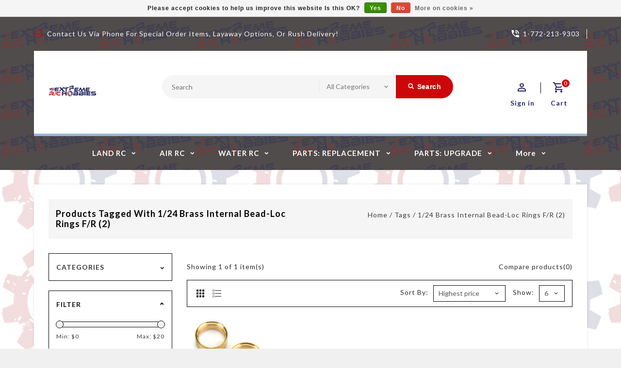

--- FILE ---
content_type: text/html;charset=utf-8
request_url: https://www.extremerchobbies.com/tags/1-24-brass-internal-bead-loc-rings-f-r-2/
body_size: 13219
content:
<!DOCTYPE html>
<html lang="us">
  <head>
    <meta charset="utf-8"/>
<!-- [START] 'blocks/head.rain' -->
<!--

  (c) 2008-2026 Lightspeed Netherlands B.V.
  http://www.lightspeedhq.com
  Generated: 21-01-2026 @ 04:39:11

-->
<link rel="canonical" href="https://www.extremerchobbies.com/tags/1-24-brass-internal-bead-loc-rings-f-r-2/"/>
<link rel="alternate" href="https://www.extremerchobbies.com/index.rss" type="application/rss+xml" title="New products"/>
<link href="https://cdn.shoplightspeed.com/assets/cookielaw.css?2025-02-20" rel="stylesheet" type="text/css"/>
<meta name="robots" content="noodp,noydir"/>
<meta property="og:url" content="https://www.extremerchobbies.com/tags/1-24-brass-internal-bead-loc-rings-f-r-2/?source=facebook"/>
<meta property="og:site_name" content="Extreme R/C Hobbies"/>
<meta property="og:title" content="1/24 Brass Internal Bead-Loc Rings F/R (2)"/>
<meta property="og:description" content="Your one stop shop for all of your RC hobby needs!"/>
<!--[if lt IE 9]>
<script src="https://cdn.shoplightspeed.com/assets/html5shiv.js?2025-02-20"></script>
<![endif]-->
<!-- [END] 'blocks/head.rain' -->
    <meta charset="UTF-8" />
    <title>1/24 Brass Internal Bead-Loc Rings F/R (2) - Extreme R/C Hobbies</title>
    <meta name="description" content="Your one stop shop for all of your RC hobby needs!" />
    <meta name="keywords" content="1/24, Brass, Internal, Bead-Loc, Rings, F/R, (2), remote control, r/c, rc, r/c cars, r/c trucks, Hobby, hobbies, RC hobbies, RC cars, RC trucks, RC buggies, RC Truggies, 1/8 scale, 1/5 scale, 1/10 scale, RC off road, RC on road, RC dragster, RC, RC p" />
    <meta http-equiv="X-UA-Compatible" content="IE=edge,chrome=1">
    <meta name="viewport" content="width=device-width, initial-scale=1.0">
    <meta name="apple-mobile-web-app-capable" content="yes">
    <meta name="apple-mobile-web-app-status-bar-style" content="black">

    <link rel="shortcut icon" href="https://cdn.shoplightspeed.com/shops/651721/themes/11187/v/1080114/assets/favicon.ico?20250521151540" type="image/x-icon" />
    <link href='//fonts.googleapis.com/css?family=Lato:400,300,500,600,700,800,900' rel='stylesheet' type='text/css'>
    <link href='//fonts.googleapis.com/css?family=Lato:400,300,500,600,700,800,900' rel='stylesheet' type='text/css'>
    <link rel="shortcut icon" href="https://cdn.shoplightspeed.com/shops/651721/themes/11187/v/1080114/assets/favicon.ico?20250521151540" type="image/x-icon" /> 
    <link rel="stylesheet" href="https://cdn.shoplightspeed.com/shops/651721/themes/11187/assets/bootstrap-min.css?2025062514413120201216063948" />
    <link rel="stylesheet" href="https://cdn.shoplightspeed.com/shops/651721/themes/11187/assets/style.css?2025062514413120201216063948" />    
    <link rel="stylesheet" href="https://cdn.shoplightspeed.com/shops/651721/themes/11187/assets/settings.css?2025062514413120201216063948" />  
    <link rel="stylesheet" href="https://cdn.shoplightspeed.com/assets/gui-2-0.css?2025-02-20" />
    <link rel="stylesheet" href="https://cdn.shoplightspeed.com/assets/gui-responsive-2-0.css?2025-02-20" />   
    <link rel="stylesheet" href="https://cdn.shoplightspeed.com/shops/651721/themes/11187/assets/materialdesignicons.css?2025062514413120201216063948" />
    <link rel="stylesheet" href="https://cdn.shoplightspeed.com/shops/651721/themes/11187/assets/owl-carousel.css?2025062514413120201216063948" />
    <link rel="stylesheet" href="https://cdn.shoplightspeed.com/shops/651721/themes/11187/assets/custom.css?2025062514413120201216063948" />
    <link rel="stylesheet" href="https://cdn.shoplightspeed.com/shops/651721/themes/11187/assets/jquery-fancybox.css?2025062514413120201216063948" />
    <link rel="stylesheet" href="https://cdn.shoplightspeed.com/shops/651721/themes/11187/assets/animate.css?2025062514413120201216063948" />
    <link rel="stylesheet" href="https://cdn.shoplightspeed.com/shops/651721/themes/11187/assets/flexslider.css?2025062514413120201216063948" />    
    <link rel="stylesheet" media="print" href="https://cdn.shoplightspeed.com/shops/651721/themes/11187/assets/print-min.css?2025062514413120201216063948" />
        <link rel="stylesheet" href="https://cdn.shoplightspeed.com/shops/651721/themes/11187/assets/tutorial.css?2025062514413120201216063948" />
            
    <script src="https://cdn.shoplightspeed.com/assets/jquery-1-9-1.js?2025-02-20"></script>
    <script src="https://cdn.shoplightspeed.com/assets/jquery-ui-1-10-1.js?2025-02-20"></script> 
    <script src="https://cdn.shoplightspeed.com/shops/651721/themes/11187/assets/jquery-fancybox-pack.js?2025062514413120201216063948"></script>
    <script src="https://cdn.shoplightspeed.com/shops/651721/themes/11187/assets/global.js?2025062514413120201216063948"></script>
		<script src="https://cdn.shoplightspeed.com/shops/651721/themes/11187/assets/bootstrap-min.js?2025062514413120201216063948"></script>
    <script src="https://cdn.shoplightspeed.com/shops/651721/themes/11187/assets/jcarousel.js?2025062514413120201216063948"></script>
    <script src="https://cdn.shoplightspeed.com/assets/gui.js?2025-02-20"></script>
    <script src="https://cdn.shoplightspeed.com/assets/gui-responsive-2-0.js?2025-02-20"></script>
    <script src="https://cdn.shoplightspeed.com/shops/651721/themes/11187/assets/jquery-flexslider.js?2025062514413120201216063948"></script>
    <script src="https://cdn.shoplightspeed.com/shops/651721/themes/11187/assets/owl-carousel-min.js?2025062514413120201216063948"></script> 
    <script src="https://cdn.shoplightspeed.com/shops/651721/themes/11187/assets/share42.js?2025062514413120201216063948"></script>
    <script src="https://cdn.shoplightspeed.com/shops/651721/themes/11187/assets/theia-sticky-sidebar-min.js?2025062514413120201216063948"></script>
    <script src="https://cdn.shoplightspeed.com/shops/651721/themes/11187/assets/custom.js?2025062514413120201216063948"></script>
    <script src=https://cdn.shoplightspeed.com/shops/651721/themes/11187/assets/jquery-directional-hover.js?2025062514413120201216063948></script>
    <!--[if lt IE 9]>
    <link rel="stylesheet" href="https://cdn.shoplightspeed.com/shops/651721/themes/11187/assets/style-ie.css?2025062514413120201216063948" />
    <![endif]-->
  </head>
            <body class="category pattern-image">
<script type="application/ld+json">
{
  "@context": "http://schema.org/",
  "@type": "Product",
  "name": "",
  "image": "https://cdn.shoplightspeed.com/assets/blank.gif?2025-02-20",
  "aggregateRating": {
    "@type": "AggregateRating",
    "ratingValue": "0",
    "reviewCount": "0"
  },             
  "sku": "",
  "mpn": "",
  "description": "",
  "brand": {
    "@type": "Thing",
    "name": ""
  },
  "offers": {
    "@type": "Offer",
    "availability": "",
    "url": "https://www.extremerchobbies.com/",
        "price": "",
	      "priceCurrency": "USD"
  },
  "review": [
    {
      "@type": "Review",
      "datePublished": "January 21, 2026 04:39",
      "description": "",
      "itemReviewed": {
       "@type": "Thing",
      "image": "https://cdn.shoplightspeed.com/assets/blank.gif?2025-02-20",
      "name": ""
      },
      "reviewRating": {
        "@type": "Rating",
        "bestRating": "5",
        "ratingValue": "0",
        "worstRating": "0"
      },
       "author": {
      "@type": "Person",
      "name": ""
   	 }
    }
  ]
}
</script> 
    
    <div class="page-wrapper">
    <header class="pattern-image">
      
      <input id="shop-url" value="https://www.extremerchobbies.com/" type="hidden">
      <div class="topnav">
        <div class="container">          
          <div class="left">
            <div id="ttcmsleftheader">
                <div class="ttheader-service">Contact us via phone for special order items, layaway options, or rush delivery!</div>
              </div>
                      </div>
          <div class="right">
            <div id="ttcmsrightheader">
                <div class="ttheader-rightcontact">1-772-213-9303</div>
              </div>
                                               
          </div>
        </div>
      </div>
      <div class="navigation">
        <div class="container">
        <div class="align">

                      <div class="vertical logo theme-preview-clickable" style="background-color:#ffffff;">
              <a href="https://www.extremerchobbies.com/" title="Extreme R/C Hobbies">
                <img src="https://cdn.shoplightspeed.com/shops/651721/themes/11187/v/1086466/assets/logo.png?20250615175312" alt="Extreme R/C Hobbies" width="220" height="55"/>
              </a>
            </div>
          
          <nav class="nonbounce desktop vertical">       
            <div class="search-widget theme-preview-clickable">
                 <div class="selectric-wrapper selectric-main-search">
                   <form action="https://www.extremerchobbies.com/search/" method="get" id="formSearch" class="live-search">
                      <input type="text" name="q" autocomplete="off"  placeholder="Search" value=""/>
                      <div class="selectric-hide-select">
                        <select class="main-search" name="cat" tabindex="-1">
                          <option value="https://www.extremerchobbies.com/search/">All Categories</option>
                                                                              <option value="https://www.extremerchobbies.com/land-rc/">LAND RC</option>
                                                    <option value="https://www.extremerchobbies.com/air-rc/">AIR RC</option>
                                                    <option value="https://www.extremerchobbies.com/water-rc/">WATER RC</option>
                                                    <option value="https://www.extremerchobbies.com/parts-replacement/">PARTS: REPLACEMENT</option>
                                                    <option value="https://www.extremerchobbies.com/parts-upgrade/">PARTS: UPGRADE</option>
                                                    <option value="https://www.extremerchobbies.com/tireswheels/">TIRES|WHEELS</option>
                                                    <option value="https://www.extremerchobbies.com/motors-esc-combos/">MOTORS | ESC COMBOS +</option>
                                                    <option value="https://www.extremerchobbies.com/tools/">TOOLS</option>
                                                    <option value="https://www.extremerchobbies.com/batteries-chargers/">BATTERIES | CHARGERS</option>
                                                    <option value="https://www.extremerchobbies.com/hardware-fasteners/">HARDWARE | FASTENERS</option>
                                                    <option value="https://www.extremerchobbies.com/bodies-paint-details/">BODIES | PAINT | DETAILS</option>
                                                    <option value="https://www.extremerchobbies.com/electronics/">ELECTRONICS</option>
                                                    <option value="https://www.extremerchobbies.com/carriers-transport/">CARRIERS | TRANSPORT</option>
                                                    <option value="https://www.extremerchobbies.com/accessories/">ACCESSORIES</option>
                                                    <option value="https://www.extremerchobbies.com/fluid-grease/">FLUID | GREASE</option>
                                                    <option value="https://www.extremerchobbies.com/radiosreceiversservos/">RADIOS|RECEIVERS|SERVOS</option>
                                                    <option value="https://www.extremerchobbies.com/gears/">GEARS</option>
                                                    <option value="https://www.extremerchobbies.com/apparelgeardecor/">APPAREL|GEAR|DECOR</option>
                                                    <option value="https://www.extremerchobbies.com/discontinued/">*DISCONTINUED*</option>
                                                    <option value="https://www.extremerchobbies.com/nitro/">NITRO</option>
                                                                          	</select>
                    </div>
                     <button onclick="$('#formSearch').submit();" title="Search" class="glyphicon glyphicon-search"><span class="search-txt">Search</span></button> 
                     <div id="quick-result" class="prod-results"></div>
                   </form>
                   </div>
                   </div>
            <div class="toplink">
            <ul>
                          </ul>
            </div> 
          </nav>
            
            <div class="header-cart theme-preview-clickable">
                <div class="cart-icon title"> 
                    <span class="cart"><span class="count">0</span></span>
                    <span class="title">Cart</span>
                </div>              
                <div class="cart-toggle">
                  <div class="cart-mini-product">
                                    </div>
                      <!--<div class="clearfix"></div>-->
                      <div class="cart-total">
                          0 Items - $0.00
                      </div>
                      <div class="buttons">
                          <a href="https://www.extremerchobbies.com/cart/" title="My cart" class="cartbutton btn">View cart</a>
                          <a href="https://www.extremerchobbies.com/checkout/" title="Checkout" class="checkout btn">Checkout</a>
                      </div>
                  
                  </div>
            </div>
          <div class="header-account theme-preview-clickable">
                  <div class="user-icon">
                      <span class="account"></span>
                    	<span class="title">Sign in</span>
                  </div>
                  <div class="account-toggle">
                      <a href="https://www.extremerchobbies.com/account/" title="Sign in" class="my-account">
                                                    Sign in / Register
                                              </a>
                    <div class="compare">
                  		<a href="https://www.extremerchobbies.com/compare/" title="Compare" class="my-compare">Compare (0)</a>
              			</div>
                  </div>
              </div>
        </div>
        </div>
      </div>
     <div class="menu-bar theme-preview-clickable">
        <div class="container">
          <div class="megamenu">
          <div class="burger">
            <span class="mdi mdi-menu"></span>
          </div>
          <div class="topmenu">            
      	<ul>
                  	                                          <li class="item sub">
                <a class="itemLink" href="https://www.extremerchobbies.com/land-rc/" title="LAND RC">LAND RC</a>
                                  <div class="mdi-icons">
                	<span class="mdi mdi-chevron-down"></span>
                  <span class="mdi mdi-chevron-up"></span></div>                                
                <ul class="subnav">
                                    <li class="subitem-1">
                    <a class="subitemLink" href="https://www.extremerchobbies.com/land-rc/trucks/" title="Trucks">Trucks</a>
                                                          </li>
                                    <li class="subitem-1">
                    <a class="subitemLink" href="https://www.extremerchobbies.com/land-rc/all-road/" title="All-Road">All-Road</a>
                                                          </li>
                                    <li class="subitem-1">
                    <a class="subitemLink" href="https://www.extremerchobbies.com/land-rc/buggies-truggies/" title="Buggies &amp; Truggies">Buggies &amp; Truggies</a>
                                                          </li>
                                    <li class="subitem-1">
                    <a class="subitemLink" href="https://www.extremerchobbies.com/land-rc/crawlers/" title="Crawlers">Crawlers</a>
                                                          </li>
                                    <li class="subitem-1">
                    <a class="subitemLink" href="https://www.extremerchobbies.com/land-rc/desert-trucks/" title="Desert Trucks">Desert Trucks</a>
                                                          </li>
                                    <li class="subitem-1">
                    <a class="subitemLink" href="https://www.extremerchobbies.com/land-rc/dirt-oval/" title="Dirt Oval">Dirt Oval</a>
                                                          </li>
                                    <li class="subitem-1">
                    <a class="subitemLink" href="https://www.extremerchobbies.com/land-rc/drag-racing/" title="Drag Racing">Drag Racing</a>
                                                          </li>
                                    <li class="subitem-1">
                    <a class="subitemLink" href="https://www.extremerchobbies.com/land-rc/drift/" title="Drift">Drift</a>
                                                          </li>
                                    <li class="subitem-1">
                    <a class="subitemLink" href="https://www.extremerchobbies.com/land-rc/f1-formula-one/" title="F1: Formula One">F1: Formula One</a>
                                                          </li>
                                    <li class="subitem-1">
                    <a class="subitemLink" href="https://www.extremerchobbies.com/land-rc/large-scale-r-c-14-15-16/" title="Large Scale R/C (1:4, 1:5, 1:6)">Large Scale R/C (1:4, 1:5, 1:6)</a>
                                                          </li>
                                    <li class="subitem-1">
                    <a class="subitemLink" href="https://www.extremerchobbies.com/land-rc/micro-mini/" title="Micro/Mini">Micro/Mini</a>
                                                          </li>
                                    <li class="subitem-1">
                    <a class="subitemLink" href="https://www.extremerchobbies.com/land-rc/monster-trucks/" title="Monster Trucks">Monster Trucks</a>
                                                          </li>
                                    <li class="subitem-1">
                    <a class="subitemLink" href="https://www.extremerchobbies.com/land-rc/on-road/" title="On-Road">On-Road</a>
                                                          </li>
                                    <li class="subitem-1">
                    <a class="subitemLink" href="https://www.extremerchobbies.com/land-rc/short-course/" title="Short Course">Short Course</a>
                                                          </li>
                                    <li class="subitem-1">
                    <a class="subitemLink" href="https://www.extremerchobbies.com/land-rc/specialty/" title="Specialty">Specialty</a>
                                                          </li>
                                    <li class="subitem-1">
                    <a class="subitemLink" href="https://www.extremerchobbies.com/land-rc/touring/" title="Touring">Touring</a>
                                                          </li>
                                    <li class="subitem-1">
                    <a class="subitemLink" href="https://www.extremerchobbies.com/land-rc/kits/" title="Kits">Kits</a>
                                      <div class="mdi-icons">
                	<span class="mdi mdi-chevron-down"></span>
                  <span class="mdi mdi-chevron-up"></span></div>                                        <ul class="subnav">
                                            <li class="subitem-2">
                        <a class="subitemLink" href="https://www.extremerchobbies.com/land-rc/kits/artr-almost-ready-to-run/" title="ARTR (Almost Ready To Run)">ARTR (Almost Ready To Run)</a>
                                              </li>
                                            <li class="subitem-2">
                        <a class="subitemLink" href="https://www.extremerchobbies.com/land-rc/kits/kits-entry-level/" title="Kits: Entry Level">Kits: Entry Level</a>
                                              </li>
                                            <li class="subitem-2">
                        <a class="subitemLink" href="https://www.extremerchobbies.com/land-rc/kits/kits-pro/" title="Kits: Pro">Kits: Pro</a>
                                              </li>
                                          </ul>
                                      </li>
                                  </ul>
                              </li>
                            <li class="item sub">
                <a class="itemLink" href="https://www.extremerchobbies.com/air-rc/" title="AIR RC">AIR RC</a>
                                  <div class="mdi-icons">
                	<span class="mdi mdi-chevron-down"></span>
                  <span class="mdi mdi-chevron-up"></span></div>                                
                <ul class="subnav">
                                    <li class="subitem-1">
                    <a class="subitemLink" href="https://www.extremerchobbies.com/air-rc/drones-multi-rotor/" title="Drones &amp; Multi-Rotor">Drones &amp; Multi-Rotor</a>
                                      <div class="mdi-icons">
                	<span class="mdi mdi-chevron-down"></span>
                  <span class="mdi mdi-chevron-up"></span></div>                                        <ul class="subnav">
                                            <li class="subitem-2">
                        <a class="subitemLink" href="https://www.extremerchobbies.com/air-rc/drones-multi-rotor/partsaccessories/" title="Parts|Accessories">Parts|Accessories</a>
                                              </li>
                                          </ul>
                                      </li>
                                    <li class="subitem-1">
                    <a class="subitemLink" href="https://www.extremerchobbies.com/air-rc/planes/" title="Planes">Planes</a>
                                                          </li>
                                    <li class="subitem-1">
                    <a class="subitemLink" href="https://www.extremerchobbies.com/air-rc/rockets/" title="Rockets">Rockets</a>
                                      <div class="mdi-icons">
                	<span class="mdi mdi-chevron-down"></span>
                  <span class="mdi mdi-chevron-up"></span></div>                                        <ul class="subnav">
                                            <li class="subitem-2">
                        <a class="subitemLink" href="https://www.extremerchobbies.com/air-rc/rockets/ready-to-fly-rtf/" title="Ready-to-Fly (RTF)">Ready-to-Fly (RTF)</a>
                                              </li>
                                            <li class="subitem-2">
                        <a class="subitemLink" href="https://www.extremerchobbies.com/air-rc/rockets/kits/" title="Kits">Kits</a>
                                              </li>
                                            <li class="subitem-2">
                        <a class="subitemLink" href="https://www.extremerchobbies.com/air-rc/rockets/launch-sets/" title="Launch Sets">Launch Sets</a>
                                              </li>
                                            <li class="subitem-2">
                        <a class="subitemLink" href="https://www.extremerchobbies.com/air-rc/rockets/model-rockets/" title="Model Rockets">Model Rockets</a>
                                              </li>
                                            <li class="subitem-2">
                        <a class="subitemLink" href="https://www.extremerchobbies.com/air-rc/rockets/engines/" title="Engines">Engines</a>
                                              </li>
                                            <li class="subitem-2">
                        <a class="subitemLink" href="https://www.extremerchobbies.com/air-rc/rockets/partsaccessories/" title="Parts|Accessories">Parts|Accessories</a>
                                              </li>
                                          </ul>
                                      </li>
                                    <li class="subitem-1">
                    <a class="subitemLink" href="https://www.extremerchobbies.com/air-rc/parts/" title="Parts">Parts</a>
                                                          </li>
                                  </ul>
                              </li>
                            <li class="item sub">
                <a class="itemLink" href="https://www.extremerchobbies.com/water-rc/" title="WATER RC">WATER RC</a>
                                  <div class="mdi-icons">
                	<span class="mdi mdi-chevron-down"></span>
                  <span class="mdi mdi-chevron-up"></span></div>                                
                <ul class="subnav">
                                    <li class="subitem-1">
                    <a class="subitemLink" href="https://www.extremerchobbies.com/water-rc/watercraft/" title="Watercraft">Watercraft</a>
                                                          </li>
                                    <li class="subitem-1">
                    <a class="subitemLink" href="https://www.extremerchobbies.com/water-rc/watercraft-accessories/" title="Watercraft Accessories">Watercraft Accessories</a>
                                                          </li>
                                  </ul>
                              </li>
                            <li class="item sub">
                <a class="itemLink" href="https://www.extremerchobbies.com/parts-replacement/" title="PARTS: REPLACEMENT">PARTS: REPLACEMENT</a>
                                  <div class="mdi-icons">
                	<span class="mdi mdi-chevron-down"></span>
                  <span class="mdi mdi-chevron-up"></span></div>                                
                <ul class="subnav">
                                    <li class="subitem-1">
                    <a class="subitemLink" href="https://www.extremerchobbies.com/parts-replacement/arrma/" title="Arrma">Arrma</a>
                                                          </li>
                                    <li class="subitem-1">
                    <a class="subitemLink" href="https://www.extremerchobbies.com/parts-replacement/carisma/" title="Carisma">Carisma</a>
                                                          </li>
                                    <li class="subitem-1">
                    <a class="subitemLink" href="https://www.extremerchobbies.com/parts-replacement/cen-racing/" title="Cen Racing">Cen Racing</a>
                                                          </li>
                                    <li class="subitem-1">
                    <a class="subitemLink" href="https://www.extremerchobbies.com/parts-replacement/hpi/" title="HPI">HPI</a>
                                                          </li>
                                    <li class="subitem-1">
                    <a class="subitemLink" href="https://www.extremerchobbies.com/parts-replacement/kyosho/" title="Kyosho">Kyosho</a>
                                                          </li>
                                    <li class="subitem-1">
                    <a class="subitemLink" href="https://www.extremerchobbies.com/parts-replacement/losi/" title="Losi">Losi</a>
                                      <div class="mdi-icons">
                	<span class="mdi mdi-chevron-down"></span>
                  <span class="mdi mdi-chevron-up"></span></div>                                        <ul class="subnav">
                                            <li class="subitem-2">
                        <a class="subitemLink" href="https://www.extremerchobbies.com/parts-replacement/losi/mini-t-20/" title="Mini-T 2.0">Mini-T 2.0</a>
                                              </li>
                                            <li class="subitem-2">
                        <a class="subitemLink" href="https://www.extremerchobbies.com/parts-replacement/losi/mini-b/" title="Mini-B">Mini-B</a>
                                              </li>
                                          </ul>
                                      </li>
                                    <li class="subitem-1">
                    <a class="subitemLink" href="https://www.extremerchobbies.com/parts-replacement/maverick/" title="Maverick">Maverick</a>
                                                          </li>
                                    <li class="subitem-1">
                    <a class="subitemLink" href="https://www.extremerchobbies.com/parts-replacement/redcat-racing/" title="Redcat Racing">Redcat Racing</a>
                                                          </li>
                                    <li class="subitem-1">
                    <a class="subitemLink" href="https://www.extremerchobbies.com/parts-replacement/team-associated/" title="Team Associated">Team Associated</a>
                                                          </li>
                                    <li class="subitem-1">
                    <a class="subitemLink" href="https://www.extremerchobbies.com/parts-replacement/team-corally/" title="Team Corally">Team Corally</a>
                                                          </li>
                                    <li class="subitem-1">
                    <a class="subitemLink" href="https://www.extremerchobbies.com/parts-replacement/traxxas/" title="Traxxas">Traxxas</a>
                                                          </li>
                                  </ul>
                              </li>
                            <li class="item sub">
                <a class="itemLink" href="https://www.extremerchobbies.com/parts-upgrade/" title="PARTS: UPGRADE">PARTS: UPGRADE</a>
                                  <div class="mdi-icons">
                	<span class="mdi mdi-chevron-down"></span>
                  <span class="mdi mdi-chevron-up"></span></div>                                
                <ul class="subnav">
                                    <li class="subitem-1">
                    <a class="subitemLink" href="https://www.extremerchobbies.com/parts-upgrade/body-support/" title="Body Support">Body Support</a>
                                                          </li>
                                    <li class="subitem-1">
                    <a class="subitemLink" href="https://www.extremerchobbies.com/parts-upgrade/chassis-skin/" title="Chassis Skin">Chassis Skin</a>
                                                          </li>
                                    <li class="subitem-1">
                    <a class="subitemLink" href="https://www.extremerchobbies.com/parts-upgrade/differential-lockout/" title="Differential Lockout">Differential Lockout</a>
                                                          </li>
                                    <li class="subitem-1">
                    <a class="subitemLink" href="https://www.extremerchobbies.com/parts-upgrade/esc-capacitor-mount/" title="ESC Capacitor Mount">ESC Capacitor Mount</a>
                                                          </li>
                                    <li class="subitem-1">
                    <a class="subitemLink" href="https://www.extremerchobbies.com/parts-upgrade/servo-mount/" title="Servo Mount">Servo Mount</a>
                                                          </li>
                                    <li class="subitem-1">
                    <a class="subitemLink" href="https://www.extremerchobbies.com/parts-upgrade/shock-mounts/" title="Shock Mounts">Shock Mounts</a>
                                                          </li>
                                    <li class="subitem-1">
                    <a class="subitemLink" href="https://www.extremerchobbies.com/parts-upgrade/top-shaft/" title="Top Shaft">Top Shaft</a>
                                                          </li>
                                    <li class="subitem-1">
                    <a class="subitemLink" href="https://www.extremerchobbies.com/parts-upgrade/turnbuckle-set/" title="Turnbuckle Set">Turnbuckle Set</a>
                                                          </li>
                                    <li class="subitem-1">
                    <a class="subitemLink" href="https://www.extremerchobbies.com/parts-upgrade/wire-clamp/" title="Wire Clamp">Wire Clamp</a>
                                                          </li>
                                  </ul>
                              </li>
                            <li class="item sub">
                <a class="itemLink" href="https://www.extremerchobbies.com/tireswheels/" title="TIRES|WHEELS">TIRES|WHEELS</a>
                                  <div class="mdi-icons">
                	<span class="mdi mdi-chevron-down"></span>
                  <span class="mdi mdi-chevron-up"></span></div>                                
                <ul class="subnav">
                                    <li class="subitem-1">
                    <a class="subitemLink" href="https://www.extremerchobbies.com/tireswheels/rubber/" title="Rubber">Rubber</a>
                                      <div class="mdi-icons">
                	<span class="mdi mdi-chevron-down"></span>
                  <span class="mdi mdi-chevron-up"></span></div>                                        <ul class="subnav">
                                            <li class="subitem-2">
                        <a class="subitemLink" href="https://www.extremerchobbies.com/tireswheels/rubber/scaled/" title="Scaled">Scaled</a>
                                              </li>
                                            <li class="subitem-2">
                        <a class="subitemLink" href="https://www.extremerchobbies.com/tireswheels/rubber/metric/" title="Metric">Metric</a>
                                              </li>
                                          </ul>
                                      </li>
                                    <li class="subitem-1">
                    <a class="subitemLink" href="https://www.extremerchobbies.com/tireswheels/foam/" title="Foam">Foam</a>
                                      <div class="mdi-icons">
                	<span class="mdi mdi-chevron-down"></span>
                  <span class="mdi mdi-chevron-up"></span></div>                                        <ul class="subnav">
                                            <li class="subitem-2">
                        <a class="subitemLink" href="https://www.extremerchobbies.com/tireswheels/foam/metric/" title="Metric">Metric</a>
                                              </li>
                                            <li class="subitem-2">
                        <a class="subitemLink" href="https://www.extremerchobbies.com/tireswheels/foam/scaled/" title="Scaled">Scaled</a>
                                              </li>
                                          </ul>
                                      </li>
                                    <li class="subitem-1">
                    <a class="subitemLink" href="https://www.extremerchobbies.com/tireswheels/plastic/" title="Plastic">Plastic</a>
                                                          </li>
                                    <li class="subitem-1">
                    <a class="subitemLink" href="https://www.extremerchobbies.com/tireswheels/wheels-rims-only/" title="Wheels: Rims Only">Wheels: Rims Only</a>
                                      <div class="mdi-icons">
                	<span class="mdi mdi-chevron-down"></span>
                  <span class="mdi mdi-chevron-up"></span></div>                                        <ul class="subnav">
                                            <li class="subitem-2">
                        <a class="subitemLink" href="https://www.extremerchobbies.com/tireswheels/wheels-rims-only/scaled/" title="Scaled">Scaled</a>
                                              </li>
                                            <li class="subitem-2">
                        <a class="subitemLink" href="https://www.extremerchobbies.com/tireswheels/wheels-rims-only/metric/" title="Metric">Metric</a>
                                              </li>
                                          </ul>
                                      </li>
                                    <li class="subitem-1">
                    <a class="subitemLink" href="https://www.extremerchobbies.com/tireswheels/traxxas/" title="Traxxas">Traxxas</a>
                                                          </li>
                                    <li class="subitem-1">
                    <a class="subitemLink" href="https://www.extremerchobbies.com/tireswheels/traction-compound-tire-adhesive/" title="Traction Compound &amp; Tire Adhesive">Traction Compound &amp; Tire Adhesive</a>
                                                          </li>
                                  </ul>
                              </li>
                            <li class="item sub">
                <a class="itemLink" href="https://www.extremerchobbies.com/motors-esc-combos/" title="MOTORS | ESC COMBOS +">MOTORS | ESC COMBOS +</a>
                                  <div class="mdi-icons">
                	<span class="mdi mdi-chevron-down"></span>
                  <span class="mdi mdi-chevron-up"></span></div>                                
                <ul class="subnav">
                                    <li class="subitem-1">
                    <a class="subitemLink" href="https://www.extremerchobbies.com/motors-esc-combos/cooling-heatsink-fans-mounts/" title="Cooling/Heatsink Fans &amp; Mounts">Cooling/Heatsink Fans &amp; Mounts</a>
                                                          </li>
                                    <li class="subitem-1">
                    <a class="subitemLink" href="https://www.extremerchobbies.com/motors-esc-combos/motor-accessories/" title="Motor Accessories">Motor Accessories</a>
                                                          </li>
                                    <li class="subitem-1">
                    <a class="subitemLink" href="https://www.extremerchobbies.com/motors-esc-combos/motors/" title="Motors">Motors</a>
                                                          </li>
                                    <li class="subitem-1">
                    <a class="subitemLink" href="https://www.extremerchobbies.com/motors-esc-combos/motors-w-esc-combo/" title="Motors w/ ESC Combo">Motors w/ ESC Combo</a>
                                                          </li>
                                    <li class="subitem-1">
                    <a class="subitemLink" href="https://www.extremerchobbies.com/motors-esc-combos/sensor-wires/" title="Sensor Wires">Sensor Wires</a>
                                                          </li>
                                  </ul>
                              </li>
                            <li class="item sub">
                <a class="itemLink" href="https://www.extremerchobbies.com/tools/" title="TOOLS">TOOLS</a>
                                  <div class="mdi-icons">
                	<span class="mdi mdi-chevron-down"></span>
                  <span class="mdi mdi-chevron-up"></span></div>                                
                <ul class="subnav">
                                    <li class="subitem-1">
                    <a class="subitemLink" href="https://www.extremerchobbies.com/tools/tool-sets/" title="Tool Sets">Tool Sets</a>
                                                          </li>
                                    <li class="subitem-1">
                    <a class="subitemLink" href="https://www.extremerchobbies.com/tools/individual-tools/" title="Individual Tools">Individual Tools</a>
                                                          </li>
                                    <li class="subitem-1">
                    <a class="subitemLink" href="https://www.extremerchobbies.com/tools/cutting/" title="Cutting">Cutting</a>
                                                          </li>
                                    <li class="subitem-1">
                    <a class="subitemLink" href="https://www.extremerchobbies.com/tools/soldering/" title="Soldering">Soldering</a>
                                                          </li>
                                    <li class="subitem-1">
                    <a class="subitemLink" href="https://www.extremerchobbies.com/tools/wrenches/" title="Wrenches">Wrenches</a>
                                                          </li>
                                    <li class="subitem-1">
                    <a class="subitemLink" href="https://www.extremerchobbies.com/tools/pouches/" title="Pouches">Pouches</a>
                                                          </li>
                                    <li class="subitem-1">
                    <a class="subitemLink" href="https://www.extremerchobbies.com/tools/straps/" title="Straps">Straps</a>
                                                          </li>
                                    <li class="subitem-1">
                    <a class="subitemLink" href="https://www.extremerchobbies.com/tools/glue-tips/" title="Glue Tips">Glue Tips</a>
                                                          </li>
                                    <li class="subitem-1">
                    <a class="subitemLink" href="https://www.extremerchobbies.com/tools/pit-mats/" title="Pit Mats">Pit Mats</a>
                                                          </li>
                                  </ul>
                              </li>
                            <li class="item sub">
                <a class="itemLink" href="https://www.extremerchobbies.com/batteries-chargers/" title="BATTERIES | CHARGERS">BATTERIES | CHARGERS</a>
                                  <div class="mdi-icons">
                	<span class="mdi mdi-chevron-down"></span>
                  <span class="mdi mdi-chevron-up"></span></div>                                
                <ul class="subnav">
                                    <li class="subitem-1">
                    <a class="subitemLink" href="https://www.extremerchobbies.com/batteries-chargers/batteries/" title="Batteries">Batteries</a>
                                      <div class="mdi-icons">
                	<span class="mdi mdi-chevron-down"></span>
                  <span class="mdi mdi-chevron-up"></span></div>                                        <ul class="subnav">
                                            <li class="subitem-2">
                        <a class="subitemLink" href="https://www.extremerchobbies.com/batteries-chargers/batteries/life-batteries/" title="LiFe Batteries">LiFe Batteries</a>
                                              </li>
                                            <li class="subitem-2">
                        <a class="subitemLink" href="https://www.extremerchobbies.com/batteries-chargers/batteries/lipo-batteries/" title="LiPo Batteries">LiPo Batteries</a>
                                              </li>
                                            <li class="subitem-2">
                        <a class="subitemLink" href="https://www.extremerchobbies.com/batteries-chargers/batteries/nimh-batteries/" title="NiMh Batteries">NiMh Batteries</a>
                                              </li>
                                          </ul>
                                      </li>
                                    <li class="subitem-1">
                    <a class="subitemLink" href="https://www.extremerchobbies.com/batteries-chargers/battery-building-supplies/" title="Battery Building Supplies">Battery Building Supplies</a>
                                                          </li>
                                    <li class="subitem-1">
                    <a class="subitemLink" href="https://www.extremerchobbies.com/batteries-chargers/chargers-accessories/" title="Chargers &amp; Accessories">Chargers &amp; Accessories</a>
                                                          </li>
                                    <li class="subitem-1">
                    <a class="subitemLink" href="https://www.extremerchobbies.com/batteries-chargers/receiver-packs/" title="Receiver Packs">Receiver Packs</a>
                                                          </li>
                                  </ul>
                              </li>
                            <li class="item sub">
                <a class="itemLink" href="https://www.extremerchobbies.com/hardware-fasteners/" title="HARDWARE | FASTENERS">HARDWARE | FASTENERS</a>
                                  <div class="mdi-icons">
                	<span class="mdi mdi-chevron-down"></span>
                  <span class="mdi mdi-chevron-up"></span></div>                                
                <ul class="subnav">
                                    <li class="subitem-1">
                    <a class="subitemLink" href="https://www.extremerchobbies.com/hardware-fasteners/hardware-fasteners-mixed-sets/" title="Hardware &amp; Fasteners Mixed Sets">Hardware &amp; Fasteners Mixed Sets</a>
                                                          </li>
                                    <li class="subitem-1">
                    <a class="subitemLink" href="https://www.extremerchobbies.com/hardware-fasteners/nuts/" title="Nuts">Nuts</a>
                                      <div class="mdi-icons">
                	<span class="mdi mdi-chevron-down"></span>
                  <span class="mdi mdi-chevron-up"></span></div>                                        <ul class="subnav">
                                            <li class="subitem-2">
                        <a class="subitemLink" href="https://www.extremerchobbies.com/hardware-fasteners/nuts/metric-nuts/" title="Metric Nuts">Metric Nuts</a>
                                              </li>
                                            <li class="subitem-2">
                        <a class="subitemLink" href="https://www.extremerchobbies.com/hardware-fasteners/nuts/standard-nuts/" title="Standard Nuts">Standard Nuts</a>
                                              </li>
                                          </ul>
                                      </li>
                                    <li class="subitem-1">
                    <a class="subitemLink" href="https://www.extremerchobbies.com/hardware-fasteners/screws/" title="Screws">Screws</a>
                                      <div class="mdi-icons">
                	<span class="mdi mdi-chevron-down"></span>
                  <span class="mdi mdi-chevron-up"></span></div>                                        <ul class="subnav">
                                            <li class="subitem-2">
                        <a class="subitemLink" href="https://www.extremerchobbies.com/hardware-fasteners/screws/metric-screws/" title="Metric Screws">Metric Screws</a>
                                              </li>
                                            <li class="subitem-2">
                        <a class="subitemLink" href="https://www.extremerchobbies.com/hardware-fasteners/screws/standard-screws/" title="Standard Screws">Standard Screws</a>
                                              </li>
                                            <li class="subitem-2">
                        <a class="subitemLink" href="https://www.extremerchobbies.com/hardware-fasteners/screws/screw-kits/" title="Screw Kits">Screw Kits</a>
                                              </li>
                                            <li class="subitem-2">
                        <a class="subitemLink" href="https://www.extremerchobbies.com/hardware-fasteners/screws/wing-screws/" title="Wing Screws">Wing Screws</a>
                                              </li>
                                          </ul>
                                      </li>
                                    <li class="subitem-1">
                    <a class="subitemLink" href="https://www.extremerchobbies.com/hardware-fasteners/shims/" title="Shims">Shims</a>
                                      <div class="mdi-icons">
                	<span class="mdi mdi-chevron-down"></span>
                  <span class="mdi mdi-chevron-up"></span></div>                                        <ul class="subnav">
                                            <li class="subitem-2">
                        <a class="subitemLink" href="https://www.extremerchobbies.com/hardware-fasteners/shims/metric-shims/" title="Metric Shims">Metric Shims</a>
                                              </li>
                                            <li class="subitem-2">
                        <a class="subitemLink" href="https://www.extremerchobbies.com/hardware-fasteners/shims/standard-shims/" title="Standard Shims">Standard Shims</a>
                                              </li>
                                          </ul>
                                      </li>
                                    <li class="subitem-1">
                    <a class="subitemLink" href="https://www.extremerchobbies.com/hardware-fasteners/washers/" title="Washers">Washers</a>
                                                          </li>
                                    <li class="subitem-1">
                    <a class="subitemLink" href="https://www.extremerchobbies.com/hardware-fasteners/winglets/" title="Winglets">Winglets</a>
                                                          </li>
                                    <li class="subitem-1">
                    <a class="subitemLink" href="https://www.extremerchobbies.com/hardware-fasteners/bullet-plugs-grips-adapters/" title="Bullet Plugs, Grips, Adapters">Bullet Plugs, Grips, Adapters</a>
                                                          </li>
                                    <li class="subitem-1">
                    <a class="subitemLink" href="https://www.extremerchobbies.com/hardware-fasteners/e-clips/" title="E-Clips">E-Clips</a>
                                                          </li>
                                  </ul>
                              </li>
                            <li class="item sub">
                <a class="itemLink" href="https://www.extremerchobbies.com/bodies-paint-details/" title="BODIES | PAINT | DETAILS">BODIES | PAINT | DETAILS</a>
                                  <div class="mdi-icons">
                	<span class="mdi mdi-chevron-down"></span>
                  <span class="mdi mdi-chevron-up"></span></div>                                
                <ul class="subnav">
                                    <li class="subitem-1">
                    <a class="subitemLink" href="https://www.extremerchobbies.com/bodies-paint-details/bodies/" title="Bodies">Bodies</a>
                                                          </li>
                                    <li class="subitem-1">
                    <a class="subitemLink" href="https://www.extremerchobbies.com/bodies-paint-details/body-accessories/" title="Body Accessories">Body Accessories</a>
                                      <div class="mdi-icons">
                	<span class="mdi mdi-chevron-down"></span>
                  <span class="mdi mdi-chevron-up"></span></div>                                        <ul class="subnav">
                                            <li class="subitem-2">
                        <a class="subitemLink" href="https://www.extremerchobbies.com/bodies-paint-details/body-accessories/body-clips/" title="Body Clips">Body Clips</a>
                                              </li>
                                            <li class="subitem-2">
                        <a class="subitemLink" href="https://www.extremerchobbies.com/bodies-paint-details/body-accessories/decals-stickers-protective-sheets/" title="Decals, Stickers, Protective Sheets">Decals, Stickers, Protective Sheets</a>
                                              </li>
                                            <li class="subitem-2">
                        <a class="subitemLink" href="https://www.extremerchobbies.com/bodies-paint-details/body-accessories/wing-buttons/" title="Wing Buttons">Wing Buttons</a>
                                              </li>
                                            <li class="subitem-2">
                        <a class="subitemLink" href="https://www.extremerchobbies.com/bodies-paint-details/body-accessories/chassis-protector/" title="Chassis Protector">Chassis Protector</a>
                                              </li>
                                            <li class="subitem-2">
                        <a class="subitemLink" href="https://www.extremerchobbies.com/bodies-paint-details/body-accessories/lights/" title="Lights">Lights</a>
                                              </li>
                                            <li class="subitem-2">
                        <a class="subitemLink" href="https://www.extremerchobbies.com/bodies-paint-details/body-accessories/misc-accessories/" title="Misc Accessories">Misc Accessories</a>
                                              </li>
                                            <li class="subitem-2">
                        <a class="subitemLink" href="https://www.extremerchobbies.com/bodies-paint-details/body-accessories/adhesives/" title="Adhesives">Adhesives</a>
                                              </li>
                                          </ul>
                                      </li>
                                    <li class="subitem-1">
                    <a class="subitemLink" href="https://www.extremerchobbies.com/bodies-paint-details/paint/" title="Paint">Paint</a>
                                                          </li>
                                  </ul>
                              </li>
                            <li class="item sub">
                <a class="itemLink" href="https://www.extremerchobbies.com/electronics/" title="ELECTRONICS">ELECTRONICS</a>
                                  <div class="mdi-icons">
                	<span class="mdi mdi-chevron-down"></span>
                  <span class="mdi mdi-chevron-up"></span></div>                                
                <ul class="subnav">
                                    <li class="subitem-1">
                    <a class="subitemLink" href="https://www.extremerchobbies.com/electronics/speed-controllers/" title="SPEED CONTROLLERS">SPEED CONTROLLERS</a>
                                                          </li>
                                  </ul>
                              </li>
                            <li class="item">
                <a class="itemLink" href="https://www.extremerchobbies.com/carriers-transport/" title="CARRIERS | TRANSPORT">CARRIERS | TRANSPORT</a>
                                              </li>
                            <li class="item sub">
                <a class="itemLink" href="https://www.extremerchobbies.com/accessories/" title="ACCESSORIES">ACCESSORIES</a>
                                  <div class="mdi-icons">
                	<span class="mdi mdi-chevron-down"></span>
                  <span class="mdi mdi-chevron-up"></span></div>                                
                <ul class="subnav">
                                    <li class="subitem-1">
                    <a class="subitemLink" href="https://www.extremerchobbies.com/accessories/mirrors/" title="Mirrors">Mirrors</a>
                                                          </li>
                                  </ul>
                              </li>
                            <li class="item sub">
                <a class="itemLink" href="https://www.extremerchobbies.com/fluid-grease/" title="FLUID | GREASE">FLUID | GREASE</a>
                                  <div class="mdi-icons">
                	<span class="mdi mdi-chevron-down"></span>
                  <span class="mdi mdi-chevron-up"></span></div>                                
                <ul class="subnav">
                                    <li class="subitem-1">
                    <a class="subitemLink" href="https://www.extremerchobbies.com/fluid-grease/grease/" title="Grease">Grease</a>
                                      <div class="mdi-icons">
                	<span class="mdi mdi-chevron-down"></span>
                  <span class="mdi mdi-chevron-up"></span></div>                                        <ul class="subnav">
                                            <li class="subitem-2">
                        <a class="subitemLink" href="https://www.extremerchobbies.com/fluid-grease/grease/anti-wear/" title="Anti-Wear">Anti-Wear</a>
                                              </li>
                                            <li class="subitem-2">
                        <a class="subitemLink" href="https://www.extremerchobbies.com/fluid-grease/grease/o-ring/" title="O-Ring">O-Ring</a>
                                              </li>
                                            <li class="subitem-2">
                        <a class="subitemLink" href="https://www.extremerchobbies.com/fluid-grease/grease/differential/" title="Differential">Differential</a>
                                              </li>
                                          </ul>
                                      </li>
                                    <li class="subitem-1">
                    <a class="subitemLink" href="https://www.extremerchobbies.com/fluid-grease/lubes/" title="Lubes">Lubes</a>
                                                          </li>
                                    <li class="subitem-1">
                    <a class="subitemLink" href="https://www.extremerchobbies.com/fluid-grease/oil/" title="Oil">Oil</a>
                                      <div class="mdi-icons">
                	<span class="mdi mdi-chevron-down"></span>
                  <span class="mdi mdi-chevron-up"></span></div>                                        <ul class="subnav">
                                            <li class="subitem-2">
                        <a class="subitemLink" href="https://www.extremerchobbies.com/fluid-grease/oil/bearing/" title="Bearing">Bearing</a>
                                              </li>
                                            <li class="subitem-2">
                        <a class="subitemLink" href="https://www.extremerchobbies.com/fluid-grease/oil/joint/" title="Joint">Joint</a>
                                              </li>
                                            <li class="subitem-2">
                        <a class="subitemLink" href="https://www.extremerchobbies.com/fluid-grease/oil/shock-oil/" title="Shock Oil">Shock Oil</a>
                                              </li>
                                            <li class="subitem-2">
                        <a class="subitemLink" href="https://www.extremerchobbies.com/fluid-grease/oil/differential/" title="Differential">Differential</a>
                                              </li>
                                          </ul>
                                      </li>
                                  </ul>
                              </li>
                            <li class="item sub">
                <a class="itemLink" href="https://www.extremerchobbies.com/radiosreceiversservos/" title="RADIOS|RECEIVERS|SERVOS">RADIOS|RECEIVERS|SERVOS</a>
                                  <div class="mdi-icons">
                	<span class="mdi mdi-chevron-down"></span>
                  <span class="mdi mdi-chevron-up"></span></div>                                
                <ul class="subnav">
                                    <li class="subitem-1">
                    <a class="subitemLink" href="https://www.extremerchobbies.com/radiosreceiversservos/radio-systems/" title="Radio Systems">Radio Systems</a>
                                                          </li>
                                    <li class="subitem-1">
                    <a class="subitemLink" href="https://www.extremerchobbies.com/radiosreceiversservos/receivers/" title="Receivers">Receivers</a>
                                                          </li>
                                    <li class="subitem-1">
                    <a class="subitemLink" href="https://www.extremerchobbies.com/radiosreceiversservos/servos-servo-parts/" title="Servos &amp; Servo Parts">Servos &amp; Servo Parts</a>
                                      <div class="mdi-icons">
                	<span class="mdi mdi-chevron-down"></span>
                  <span class="mdi mdi-chevron-up"></span></div>                                        <ul class="subnav">
                                            <li class="subitem-2">
                        <a class="subitemLink" href="https://www.extremerchobbies.com/radiosreceiversservos/servos-servo-parts/extension-leads/" title="Extension Leads">Extension Leads</a>
                                              </li>
                                            <li class="subitem-2">
                        <a class="subitemLink" href="https://www.extremerchobbies.com/radiosreceiversservos/servos-servo-parts/horns/" title="Horns">Horns</a>
                                              </li>
                                            <li class="subitem-2">
                        <a class="subitemLink" href="https://www.extremerchobbies.com/radiosreceiversservos/servos-servo-parts/servo-mounts/" title="Servo Mounts">Servo Mounts</a>
                                              </li>
                                            <li class="subitem-2">
                        <a class="subitemLink" href="https://www.extremerchobbies.com/radiosreceiversservos/servos-servo-parts/servo-parts/" title="Servo Parts">Servo Parts</a>
                                              </li>
                                            <li class="subitem-2">
                        <a class="subitemLink" href="https://www.extremerchobbies.com/radiosreceiversservos/servos-servo-parts/servo-saver/" title="Servo Saver">Servo Saver</a>
                                              </li>
                                            <li class="subitem-2">
                        <a class="subitemLink" href="https://www.extremerchobbies.com/radiosreceiversservos/servos-servo-parts/servo-tape/" title="Servo Tape">Servo Tape</a>
                                              </li>
                                            <li class="subitem-2">
                        <a class="subitemLink" href="https://www.extremerchobbies.com/radiosreceiversservos/servos-servo-parts/servos/" title="Servos">Servos</a>
                                              </li>
                                          </ul>
                                      </li>
                                    <li class="subitem-1">
                    <a class="subitemLink" href="https://www.extremerchobbies.com/radiosreceiversservos/radio-accessories/" title="Radio Accessories">Radio Accessories</a>
                                                          </li>
                                    <li class="subitem-1">
                    <a class="subitemLink" href="https://www.extremerchobbies.com/radiosreceiversservos/transmitter-battery-packs/" title="Transmitter Battery Packs">Transmitter Battery Packs</a>
                                                          </li>
                                    <li class="subitem-1">
                    <a class="subitemLink" href="https://www.extremerchobbies.com/radiosreceiversservos/transmitter-cases/" title="Transmitter Cases">Transmitter Cases</a>
                                                          </li>
                                  </ul>
                              </li>
                            <li class="item sub">
                <a class="itemLink" href="https://www.extremerchobbies.com/gears/" title="GEARS">GEARS</a>
                                  <div class="mdi-icons">
                	<span class="mdi mdi-chevron-down"></span>
                  <span class="mdi mdi-chevron-up"></span></div>                                
                <ul class="subnav">
                                    <li class="subitem-1">
                    <a class="subitemLink" href="https://www.extremerchobbies.com/gears/pinion-gears/" title="Pinion Gears">Pinion Gears</a>
                                      <div class="mdi-icons">
                	<span class="mdi mdi-chevron-down"></span>
                  <span class="mdi mdi-chevron-up"></span></div>                                        <ul class="subnav">
                                            <li class="subitem-2">
                        <a class="subitemLink" href="https://www.extremerchobbies.com/gears/pinion-gears/mod-5-pinion-gear/" title="Mod .5 Pinion Gear">Mod .5 Pinion Gear</a>
                                              </li>
                                            <li class="subitem-2">
                        <a class="subitemLink" href="https://www.extremerchobbies.com/gears/pinion-gears/mod-6-pinion-gear/" title="Mod .6 Pinion Gear">Mod .6 Pinion Gear</a>
                                              </li>
                                            <li class="subitem-2">
                        <a class="subitemLink" href="https://www.extremerchobbies.com/gears/pinion-gears/mod-8-pinion-gear/" title="Mod .8 Pinion Gear">Mod .8 Pinion Gear</a>
                                              </li>
                                            <li class="subitem-2">
                        <a class="subitemLink" href="https://www.extremerchobbies.com/gears/pinion-gears/mod-10-pinion-gear/" title="Mod 1.0 Pinion Gear">Mod 1.0 Pinion Gear</a>
                                              </li>
                                            <li class="subitem-2">
                        <a class="subitemLink" href="https://www.extremerchobbies.com/gears/pinion-gears/mod-15-pinion-gear/" title="Mod 1.5 Pinion Gear">Mod 1.5 Pinion Gear</a>
                                              </li>
                                            <li class="subitem-2">
                        <a class="subitemLink" href="https://www.extremerchobbies.com/gears/pinion-gears/pitched-pinion-gear/" title="Pitched Pinion Gear">Pitched Pinion Gear</a>
                                              </li>
                                          </ul>
                                      </li>
                                    <li class="subitem-1">
                    <a class="subitemLink" href="https://www.extremerchobbies.com/gears/spur-gears/" title="Spur Gears">Spur Gears</a>
                                      <div class="mdi-icons">
                	<span class="mdi mdi-chevron-down"></span>
                  <span class="mdi mdi-chevron-up"></span></div>                                        <ul class="subnav">
                                            <li class="subitem-2">
                        <a class="subitemLink" href="https://www.extremerchobbies.com/gears/spur-gears/mod-6-spur-gear/" title="Mod .6 Spur Gear">Mod .6 Spur Gear</a>
                                              </li>
                                            <li class="subitem-2">
                        <a class="subitemLink" href="https://www.extremerchobbies.com/gears/spur-gears/mod-8-spur-gear/" title="Mod .8 Spur Gear">Mod .8 Spur Gear</a>
                                              </li>
                                            <li class="subitem-2">
                        <a class="subitemLink" href="https://www.extremerchobbies.com/gears/spur-gears/mod-1-1mod-spur-gear/" title="Mod 1 / 1Mod Spur Gear">Mod 1 / 1Mod Spur Gear</a>
                                              </li>
                                            <li class="subitem-2">
                        <a class="subitemLink" href="https://www.extremerchobbies.com/gears/spur-gears/pitched-spur-gears/" title="Pitched Spur Gears">Pitched Spur Gears</a>
                                              </li>
                                          </ul>
                                      </li>
                                    <li class="subitem-1">
                    <a class="subitemLink" href="https://www.extremerchobbies.com/gears/differential-gears/" title="Differential Gears">Differential Gears</a>
                                                          </li>
                                    <li class="subitem-1">
                    <a class="subitemLink" href="https://www.extremerchobbies.com/gears/idler-gears/" title="Idler Gears">Idler Gears</a>
                                                          </li>
                                    <li class="subitem-1">
                    <a class="subitemLink" href="https://www.extremerchobbies.com/gears/spool-gears/" title="Spool Gears">Spool Gears</a>
                                                          </li>
                                  </ul>
                              </li>
                            <li class="item">
                <a class="itemLink" href="https://www.extremerchobbies.com/apparelgeardecor/" title="APPAREL|GEAR|DECOR">APPAREL|GEAR|DECOR</a>
                                              </li>
                            <li class="item">
                <a class="itemLink" href="https://www.extremerchobbies.com/discontinued/" title="*DISCONTINUED*">*DISCONTINUED*</a>
                                              </li>
                            <li class="item sub">
                <a class="itemLink" href="https://www.extremerchobbies.com/nitro/" title="NITRO">NITRO</a>
                                  <div class="mdi-icons">
                	<span class="mdi mdi-chevron-down"></span>
                  <span class="mdi mdi-chevron-up"></span></div>                                
                <ul class="subnav">
                                    <li class="subitem-1">
                    <a class="subitemLink" href="https://www.extremerchobbies.com/nitro/nitro-vehicles/" title="Nitro Vehicles">Nitro Vehicles</a>
                                                          </li>
                                    <li class="subitem-1">
                    <a class="subitemLink" href="https://www.extremerchobbies.com/nitro/engines/" title="Engines">Engines</a>
                                                          </li>
                                    <li class="subitem-1">
                    <a class="subitemLink" href="https://www.extremerchobbies.com/nitro/nitro-accessories/" title="Nitro Accessories">Nitro Accessories</a>
                                                          </li>
                                    <li class="subitem-1">
                    <a class="subitemLink" href="https://www.extremerchobbies.com/nitro/nitro-fuel/" title="Nitro Fuel">Nitro Fuel</a>
                                                          </li>
                                  </ul>
                              </li>
                                                                      <li class="item"><a class="itemLink" href="https://www.extremerchobbies.com/buy-gift-card/" title="Gift Cards" target="_blank">Gift Cards</a></li>
  						            </ul>
          </div>
          </div>
      </div>
      </div>
    </header>
    
    <div class="wrapper">
            <div class="loadingdiv"></div>
                          <div class="box">
      <div class="container">
      <div class="page-bg">
                      <div class="content">
                <div class="page-title breadcrumb-content">
     <div class="col-sm-6 col-md-6">
    <h1>Products tagged with 1/24 Brass Internal Bead-Loc Rings F/R (2)</h1>
  </div>
  <div class="col-sm-6 col-md-6 breadcrumbs text-right">
    <a href="https://www.extremerchobbies.com/" title="Home">Home</a>
    
        / <a href="https://www.extremerchobbies.com/tags/">Tags</a>
        / <a href="https://www.extremerchobbies.com/tags/1-24-brass-internal-bead-loc-rings-f-r-2/">1/24 Brass Internal Bead-Loc Rings F/R (2)</a>
          </div>
   </div>
 <div class="products">
  <div class="col-md-3 sidebar left-column">
    <div class="sidebar-sticky">
    <div class="block-categories">
      
      <div class="title clearfix hidden-md-up" data-target="#categories" data-toggle="collapse">
    <span class="h3 text-uppercase">Categories</span>
      <span class="navbar-toggler collapse-icons">
        <span class="glyphicon glyphicon-chevron-down"></span>
        <span class="glyphicon glyphicon-chevron-up"></span>
      </span>
  </div>

              <ul id="categories" class="category-top-menu collapse toggle">
 			      <li class="item">
        <span class="arrow"></span>
        <a href="https://www.extremerchobbies.com/land-rc/" class="itemLink" title="LAND RC">
          LAND RC         </a>
            </li>
          <li class="item">
        <span class="arrow"></span>
        <a href="https://www.extremerchobbies.com/air-rc/" class="itemLink" title="AIR RC">
          AIR RC         </a>
            </li>
          <li class="item">
        <span class="arrow"></span>
        <a href="https://www.extremerchobbies.com/water-rc/" class="itemLink" title="WATER RC">
          WATER RC         </a>
            </li>
          <li class="item">
        <span class="arrow"></span>
        <a href="https://www.extremerchobbies.com/parts-replacement/" class="itemLink" title="PARTS: REPLACEMENT">
          PARTS: REPLACEMENT         </a>
            </li>
          <li class="item">
        <span class="arrow"></span>
        <a href="https://www.extremerchobbies.com/parts-upgrade/" class="itemLink" title="PARTS: UPGRADE">
          PARTS: UPGRADE         </a>
            </li>
          <li class="item">
        <span class="arrow"></span>
        <a href="https://www.extremerchobbies.com/tireswheels/" class="itemLink" title="TIRES|WHEELS">
          TIRES|WHEELS         </a>
            </li>
          <li class="item">
        <span class="arrow"></span>
        <a href="https://www.extremerchobbies.com/motors-esc-combos/" class="itemLink" title="MOTORS | ESC COMBOS +">
          MOTORS | ESC COMBOS +         </a>
            </li>
          <li class="item">
        <span class="arrow"></span>
        <a href="https://www.extremerchobbies.com/tools/" class="itemLink" title="TOOLS">
          TOOLS         </a>
            </li>
          <li class="item">
        <span class="arrow"></span>
        <a href="https://www.extremerchobbies.com/batteries-chargers/" class="itemLink" title="BATTERIES | CHARGERS">
          BATTERIES | CHARGERS         </a>
            </li>
          <li class="item">
        <span class="arrow"></span>
        <a href="https://www.extremerchobbies.com/hardware-fasteners/" class="itemLink" title="HARDWARE | FASTENERS">
          HARDWARE | FASTENERS         </a>
            </li>
          <li class="item">
        <span class="arrow"></span>
        <a href="https://www.extremerchobbies.com/bodies-paint-details/" class="itemLink" title="BODIES | PAINT | DETAILS">
          BODIES | PAINT | DETAILS         </a>
            </li>
          <li class="item">
        <span class="arrow"></span>
        <a href="https://www.extremerchobbies.com/electronics/" class="itemLink" title="ELECTRONICS">
          ELECTRONICS         </a>
            </li>
          <li class="item">
        <span class="arrow"></span>
        <a href="https://www.extremerchobbies.com/carriers-transport/" class="itemLink" title="CARRIERS | TRANSPORT">
          CARRIERS | TRANSPORT         </a>
            </li>
          <li class="item">
        <span class="arrow"></span>
        <a href="https://www.extremerchobbies.com/accessories/" class="itemLink" title="ACCESSORIES">
          ACCESSORIES         </a>
            </li>
          <li class="item">
        <span class="arrow"></span>
        <a href="https://www.extremerchobbies.com/fluid-grease/" class="itemLink" title="FLUID | GREASE">
          FLUID | GREASE         </a>
            </li>
          <li class="item">
        <span class="arrow"></span>
        <a href="https://www.extremerchobbies.com/radiosreceiversservos/" class="itemLink" title="RADIOS|RECEIVERS|SERVOS">
          RADIOS|RECEIVERS|SERVOS         </a>
            </li>
          <li class="item">
        <span class="arrow"></span>
        <a href="https://www.extremerchobbies.com/gears/" class="itemLink" title="GEARS">
          GEARS         </a>
            </li>
          <li class="item">
        <span class="arrow"></span>
        <a href="https://www.extremerchobbies.com/apparelgeardecor/" class="itemLink" title="APPAREL|GEAR|DECOR">
          APPAREL|GEAR|DECOR         </a>
            </li>
          <li class="item">
        <span class="arrow"></span>
        <a href="https://www.extremerchobbies.com/discontinued/" class="itemLink" title="*DISCONTINUED*">
          *DISCONTINUED*         </a>
            </li>
          <li class="item">
        <span class="arrow"></span>
        <a href="https://www.extremerchobbies.com/nitro/" class="itemLink" title="NITRO">
          NITRO         </a>
            </li>
        </ul>
          </div>
    <div class="sort filter">
       <div class="title clearfix hidden-md-up" data-target="#filter" data-toggle="collapse" aria-expanded="true">
    <span class="h3 text-uppercase">filter</span>
      <span class="navbar-toggler collapse-icons">
        <span class="glyphicon glyphicon-chevron-down"></span>
        <span class="glyphicon glyphicon-chevron-up"></span>
      </span>
  </div>
       <ul id="filter" class="sidebar-filter toggle collapse in">
      <form action="https://www.extremerchobbies.com/tags/1-24-brass-internal-bead-loc-rings-f-r-2/" method="get" id="filter_form">
        <input type="hidden" name="mode" value="grid" id="filter_form_mode" />
        <input type="hidden" name="limit" value="24" id="filter_form_limit" />
        <input type="hidden" name="sort" value="highest" id="filter_form_sort" />
        <input type="hidden" name="max" value="20" id="filter_form_max" />
        <input type="hidden" name="min" value="0" id="filter_form_min" />
        
        <div class="price-filter">
          <div class="sidebar-filter-slider">
            <div id="collection-filter-price"></div>
          </div>
          <div class="price-filter-range clear">
            <div class="min">Min: $<span>0</span></div>
            <div class="max">Max: $<span>20</span></div>
          </div>
        </div>
        
              
                <select class="form-control" name="brand">
                    <option value="0" selected="selected">All brands</option>
                    <option value="2671437">Proline Racing</option>
                  </select>
                <div class="custom-filters">
                </div>
      </form>
      </ul>
    </div>
      
                <div id="ttcmsleftbanner">
            <div class="ttleftbanner"><a href="#"><img src="https://cdn.shoplightspeed.com/shops/651721/themes/11187/v/1080114/assets/left-banner.jpg?20250521151540" alt="left-banner.jpg" /></a></div>
        </div>
	
    
        
    </div>
  </div>
  
  <div class="col-sm-12 col-md-9 center-column">
   
          
  
    <div class="tot-compare">
     <div class="total-compare">
        <a href="https://www.extremerchobbies.com/compare/" title="Compare products">Compare products(0)</a>
      </div>
            <div class="total-product">
     Showing<span class="total-products"></span>of 1 item(s)
        </div>
    </div>
    
    <div class="product-options-mode">
      <div class="grid-list" id="list-grid">
        <span  id="button-grid" class="icon grid icon-16 active"></span>
        <span id="button-list" class="icon list icon-16 "></span>
      </div>
        
    
      <form action="https://www.extremerchobbies.com/tags/1-24-brass-internal-bead-loc-rings-f-r-2/" method="get" id="filter_sort_form">
      
      <div class="limit-filter">
        <span class="limit-title">Show:</span>
          <select class="form-control" name="limit">
              <option value="6">6</option>
              <option value="9">9</option>
              <option value="12">12</option>
              <option value="15">15</option>
        </select>  
      </div>

      <div class="sortby">
        <span class="sortby-title">Sort By:</span>
          <select class="form-control" name="sort" onchange="$('#formSortModeLimit').submit();">
                          <option value="popular">Most viewed</option>
                          <option value="newest">Newest products</option>
                          <option value="lowest">Lowest price</option>
                          <option value="highest" selected="selected">Highest price</option>
                          <option value="asc">Name ascending</option>
                          <option value="desc">Name descending</option>
                    </select>  
      </div>
      
      </form>
      
    </div>
    <div class="products-container">
      <div class="products products-grid clearfix">
                <div class="grid-item col-xs-6 col-sm-4 col-md-3">
<div class="thumbnail-container product-grid-view" data-url="https://www.extremerchobbies.com/pro281800-1-24-brass-internal-bead-loc-rings-f-r-2.html">
  <div class="product-image-wrap">
  <div class="image-wrap">
        
   <a href="https://www.extremerchobbies.com/pro281800-1-24-brass-internal-bead-loc-rings-f-r-2.html" title="Proline Racing PRO281800  1/24 Brass Internal Bead-Loc Rings F/R (2)">   
                  <img src="https://cdn.shoplightspeed.com/shops/651721/files/58730600/300x200x1/proline-racing-pro281800-1-24-brass-internal-bead.jpg" alt="Proline Racing PRO281800  1/24 Brass Internal Bead-Loc Rings F/R (2)" title="Proline Racing PRO281800  1/24 Brass Internal Bead-Loc Rings F/R (2)"  data-url="https://www.extremerchobbies.com/pro281800-1-24-brass-internal-bead-loc-rings-f-r-2.html" data-src="https://cdn.shoplightspeed.com/shops/651721/files/58730600/300x200x1/proline-racing-pro281800-1-24-brass-internal-bead.jpg" class="ajax img-responsive productimg cat" width="230" height="276"/>
       
     <!--Big blue-->
     <div class="loader">
    <div class="preloader-wrapper active">
      <div class="spinner-layer"></div>
    </div>
     </div>
      <div class="second-productimg">
      </div>

          </a>
   
                
              
  
     <div class="producthover">
     <div class="add-to-cart">
      <a href="https://www.extremerchobbies.com/cart/add/99673841/" class="btn cart" title="Add to cart"><i class="mdi mdi-cart-outline"></i><span>Add to cart</span></a>
               </div>             
            <div class="product-wishlist">
                <a href="https://www.extremerchobbies.com/account/wishlistAdd/59952666/" title="Add to wishlist" class="btn"><i class="mdi mdi-heart-outline"></i><span>Add to wishlist</span></a>
            </div>
            
            <div class="product-compare">
                <a href="https://www.extremerchobbies.com/compare/add/99673841/" title="Add to compare" class="btn"><i class="mdi mdi-sync"></i><span>Add to compare</span></a>
                <!--<a href="https://www.extremerchobbies.com/compare/delete/99673841" title="remove products" class="remove-compare">Remove</a>-->
            </div>
       
       			<div class="quick-view-block">
             <a href="https://cdn.shoplightspeed.com/shops/651721/files/58730600/670x670x1/proline-racing-pro281800-1-24-brass-internal-bead.jpg" data-id="99673841" data-src="https://www.extremerchobbies.com/pro281800-1-24-brass-internal-bead-loc-rings-f-r-2.html" title="Quick view" class="iocn zoom btn"><i class="mdi mdi-eye-outline" aria-hidden="true"></i><span>Quick view</span></a>
            </div>
      </div>  
  </div>
  </div>
  
  <div class="product-info">
    <div class="full-title">
    <a href="https://www.extremerchobbies.com/pro281800-1-24-brass-internal-bead-loc-rings-f-r-2.html" title="Proline Racing PRO281800  1/24 Brass Internal Bead-Loc Rings F/R (2)" class="product-title">
   Proline Racing PRO281800  1/24 Brass Internal Bead-Loc Rings F/R (2)     </a>
    </div>
  
        
    <div class="description">
        <div class="text">
                    1/24 Brass Internal Bead-Loc Rings F/R (2)
                  </div>
    </div>
    
                <div class="price-tag">
   <div class="price">
      
		  		$17.99
		              </div>
     <div class="old-price">      
             
            </div>
    </div>    
            
    
       
   
     </div>
</div>
</div>


         
         
      </div>
    </div>
    
          <div class="pager row">
        <div class="left">Showing<span class="total-products"></span>of 1 item(s)</div>
            </div>
  </div>
  </div>

   
<script type="text/javascript">
  $(function(){
    $('#filter_form input, #filter_form select').change(function(){
      $(this).closest('form').submit();
    });
    
    $('#filter_sort_form input, #filter_sort_form select').change(function(){
      $(this).closest('form').submit();
    });
    
    $("#collection-filter-price").slider({
      range: true,
      min: 0,
      max: 20,
      values: [0, 20],
      step: 1,
      slide: function( event, ui){
    $('.sidebar-filter-range .min span').html(ui.values[0]);
    $('.sidebar-filter-range .max span').html(ui.values[1]);
    
    $('#filter_form_min').val(ui.values[0]);
    $('#filter_form_max').val(ui.values[1]);
  },
    stop: function(event, ui){
    $('#filter_form').submit();
  }
    });
  });
  $('.products-container .products').each(
      function() {
        var collection = $(this).children('.grid-item').length;
        $(".total-products").attr('data-count',collection);
       $(".total-products").html(" " + collection + " ");
      }
    );
  
   /* ------------- Start Fancybox --------------- */
  $('.fancybox').fancybox();
  
 
</script>      </div>
                       </div>
      </div>
      </div>
                  <footer>
        <div class="footer-contain">
                <div class="container">
          <div class="links row">
            <div class="footer-content">
              <div class="footer-link">
            <div class="col-xs-12 col-sm-3 col-md-3 footer-column">
                 <label class="footercollapse" for="_4">
                  <strong>Extreme R/C Hobbies </strong>
                  <span class="glyphicon glyphicon-chevron-down hidden-sm hidden-md hidden-lg"></span></label>
                    <input class="footercollapse_input hidden-md hidden-lg hidden-sm" id="_4" type="checkbox">
                    <div class="list">
              
              <span class="contact-description"> <span class="glyphicon glyphicon-map-marker"></span>A full service retail and repair shop!</span>              
                            <div class="contact theme-preview-clickable">
                <span class="glyphicon glyphicon-envelope"></span>
                <a class="theme-preview-clickable" href="/cdn-cgi/l/email-protection#cda4a3aba28da8b5b9bfa8a0a8bfaea5a2afafa4a8bee3aea2a0" title="Email"><span class="__cf_email__" data-cfemail="553c3b333a15302d212730383027363d3a37373c30267b363a38">[email&#160;protected]</span></a>
              </div>
                            
                            <div class="contact-num">
                <span class="glyphicon glyphicon-earphone"></span>
                1-772-213-9303
              </div>
                                    
                               </div>
              
                                        </div>
            
            <div class="col-xs-12 col-sm-3 col-md-2 footer-column">
                <label class="footercollapse" for="_1">
                  <strong>Customer service</strong>
                  <span class="glyphicon glyphicon-chevron-down hidden-sm hidden-md hidden-lg"></span></label>
                    <input class="footercollapse_input hidden-md hidden-lg hidden-sm" id="_1" type="checkbox">
                    <div class="list">
  
                  <ul class="no-underline no-list-style">
                                                <li><a class="theme-preview-clickable" href="https://www.extremerchobbies.com/service/about/" title="About Us" >About Us</a>
                        </li>
                                                <li><a class="theme-preview-clickable" href="https://www.extremerchobbies.com/service/" title="Contact | Location" >Contact | Location</a>
                        </li>
                                                <li><a class="theme-preview-clickable" href="https://www.extremerchobbies.com/service/payment-methods/" title="Payment Methods" >Payment Methods</a>
                        </li>
                                                <li><a class="theme-preview-clickable" href="https://www.extremerchobbies.com/service/shipping-returns/" title="Shipping &amp; Returns" >Shipping &amp; Returns</a>
                        </li>
                                                <li><a class="theme-preview-clickable" href="https://www.extremerchobbies.com/service/privacy-policy/" title="Privacy Policy" >Privacy Policy</a>
                        </li>
                                                <li><a class="theme-preview-clickable" href="https://www.extremerchobbies.com/service/general-terms-conditions/" title="General Terms &amp; Conditions" >General Terms &amp; Conditions</a>
                        </li>
                                                <li><a class="theme-preview-clickable" href="https://www.extremerchobbies.com/sitemap/" title="Sitemap" >Sitemap</a>
                        </li>
                                            </ul>
                  </div>             
            </div>              
            
            <div class="col-xs-12 col-sm-3 col-md-2 footer-column">
              <label class="footercollapse" for="_3">
              <strong>
                                My account
                              </strong>
                  <span class="glyphicon glyphicon-chevron-down hidden-sm hidden-md hidden-lg"></span></label>
                    <input class="footercollapse_input hidden-md hidden-lg hidden-sm" id="_3" type="checkbox">
                    <div class="list">           
              <ul>
                                <li><a class="theme-preview-clickable" href="https://www.extremerchobbies.com/account/" title="Register">Register</a></li>
                                <li><a class="theme-preview-clickable" href="https://www.extremerchobbies.com/account/orders/" title="My orders">My orders</a></li>
                                <li><a class="theme-preview-clickable" href="https://www.extremerchobbies.com/account/tickets/" title="My tickets">My tickets</a></li>
                                <li><a class="theme-preview-clickable" href="https://www.extremerchobbies.com/account/wishlist/" title="My wishlist">My wishlist</a></li>
                              </ul>
            </div>
            </div>
                  <div class="col-xs-12 col-sm-12 col-md-2 footer-column">
          	<label class="footercollapse" for="_2">
                  <strong>Products</strong>
                  <span class="glyphicon glyphicon-chevron-down hidden-sm hidden-md hidden-lg"></span></label>
                    <input class="footercollapse_input hidden-md hidden-lg hidden-sm" id="_2" type="checkbox">
                    <div class="list">
              <ul>
                <li><a class="theme-preview-clickable" href="https://www.extremerchobbies.com/collection/" title="All products">All products</a></li>
                <li><a class="theme-preview-clickable" href="https://www.extremerchobbies.com/collection/?sort=newest" title="New products">New products</a></li>
                <li><a class="theme-preview-clickable" href="https://www.extremerchobbies.com/collection/offers/" title="Offers">Offers</a></li>
                                <li><a href="https://www.extremerchobbies.com/tags/" title="Tags">Tags</a></li>                <li><a href="https://www.extremerchobbies.com/index.rss" title="RSS feed">RSS feed</a></li>
              </ul>
            </div>
            </div>
                <div class="col-xs-12 col-sm-3 col-md-3 footer-column news-app">
                          <div class="newsletter col-xs-12 col-sm-7 col-md-7">
               <label class="footercollapse" for="_4">
              <strong class="title">Sign up for our newsletter</strong></label>
              <form id="formNewsletter" action="https://www.extremerchobbies.com/account/newsletter/" method="post">
                <input type="hidden" name="key" value="c16e31fe31d6fb73f43d91529629065d" />
                <input type="text" name="email" id="formNewsletterEmail" value="" placeholder="E-mail"/>
                <a class="btn theme-preview-clickable" href="#" onclick="$('#formNewsletter').submit(); return false;" title="Subscribe" ><span>Subscribe</span></a>
              </form>
            </div>
                                       <div class="social-media col-xs-12 col-md-12 theme-preview-clickable col-sm-5 col-md-5 text-right tutorial__hover">
              <div class="social-title">Social media</div>
              <div class="inline-block relative">
                <a href="http://www.https://www.facebook.com/extremerchobbiesFL" class="social-icon facebook" aria-label="facebook" target="_blank"><div class="mdi mdi-facebook"></div></a>                                <a href="https://g.co/kgs/kQjNvfM" class="social-icon google" aria-label="google" target="_blank"><div class="mdi mdi-google-plus"></div></a>                                                                <a href="https://www.instagram.com/extreme_rc_hobbies/#" class="social-icon instagram" aria-label="instagram" target="_blank" title="Instagram Extreme R/C Hobbies"><div class="mdi mdi-instagram"></div></a>              </div>
            </div>
                                          </div>
            </div>
               
              <div class="tags-actions theme-preview-clickable">
                                <div class="top-categories col-sm-12">
                   <span class="title">Categories:</span>
                                 <div class="item sub">
                <a class="itemLink" href="https://www.extremerchobbies.com/land-rc/" title="LAND RC">LAND RC
                </a>
              </div>
                            <div class="item sub">
                <a class="itemLink" href="https://www.extremerchobbies.com/air-rc/" title="AIR RC">AIR RC
                </a>
              </div>
                            <div class="item sub">
                <a class="itemLink" href="https://www.extremerchobbies.com/water-rc/" title="WATER RC">WATER RC
                </a>
              </div>
                            <div class="item sub">
                <a class="itemLink" href="https://www.extremerchobbies.com/parts-replacement/" title="PARTS: REPLACEMENT">PARTS: REPLACEMENT
                </a>
              </div>
                            <div class="item sub">
                <a class="itemLink" href="https://www.extremerchobbies.com/parts-upgrade/" title="PARTS: UPGRADE">PARTS: UPGRADE
                </a>
              </div>
                            <div class="item sub">
                <a class="itemLink" href="https://www.extremerchobbies.com/tireswheels/" title="TIRES|WHEELS">TIRES|WHEELS
                </a>
              </div>
                            <div class="item sub">
                <a class="itemLink" href="https://www.extremerchobbies.com/motors-esc-combos/" title="MOTORS | ESC COMBOS +">MOTORS | ESC COMBOS +
                </a>
              </div>
                            <div class="item sub">
                <a class="itemLink" href="https://www.extremerchobbies.com/tools/" title="TOOLS">TOOLS
                </a>
              </div>
                            <div class="item sub">
                <a class="itemLink" href="https://www.extremerchobbies.com/batteries-chargers/" title="BATTERIES | CHARGERS">BATTERIES | CHARGERS
                </a>
              </div>
                            <div class="item sub">
                <a class="itemLink" href="https://www.extremerchobbies.com/hardware-fasteners/" title="HARDWARE | FASTENERS">HARDWARE | FASTENERS
                </a>
              </div>
                            <div class="item sub">
                <a class="itemLink" href="https://www.extremerchobbies.com/bodies-paint-details/" title="BODIES | PAINT | DETAILS">BODIES | PAINT | DETAILS
                </a>
              </div>
                            <div class="item sub">
                <a class="itemLink" href="https://www.extremerchobbies.com/electronics/" title="ELECTRONICS">ELECTRONICS
                </a>
              </div>
                            <div class="item">
                <a class="itemLink" href="https://www.extremerchobbies.com/carriers-transport/" title="CARRIERS | TRANSPORT">CARRIERS | TRANSPORT
                </a>
              </div>
                            <div class="item sub">
                <a class="itemLink" href="https://www.extremerchobbies.com/accessories/" title="ACCESSORIES">ACCESSORIES
                </a>
              </div>
                            <div class="item sub">
                <a class="itemLink" href="https://www.extremerchobbies.com/fluid-grease/" title="FLUID | GREASE">FLUID | GREASE
                </a>
              </div>
                            <div class="item sub">
                <a class="itemLink" href="https://www.extremerchobbies.com/radiosreceiversservos/" title="RADIOS|RECEIVERS|SERVOS">RADIOS|RECEIVERS|SERVOS
                </a>
              </div>
                            <div class="item sub">
                <a class="itemLink" href="https://www.extremerchobbies.com/gears/" title="GEARS">GEARS
                </a>
              </div>
                            <div class="item">
                <a class="itemLink" href="https://www.extremerchobbies.com/apparelgeardecor/" title="APPAREL|GEAR|DECOR">APPAREL|GEAR|DECOR
                </a>
              </div>
                            <div class="item">
                <a class="itemLink" href="https://www.extremerchobbies.com/discontinued/" title="*DISCONTINUED*">*DISCONTINUED*
                </a>
              </div>
                            <div class="item sub">
                <a class="itemLink" href="https://www.extremerchobbies.com/nitro/" title="NITRO">NITRO
                </a>
              </div>
                              </div>
                <div class="customer-services col-sm-12">
                  <span class="title">Customer service:</span>
                 <ul class="no-underline no-list-style">
                                                <li><a href="https://www.extremerchobbies.com/service/about/" title="About Us" >About Us</a>
                        </li>
                                                <li><a href="https://www.extremerchobbies.com/service/" title="Contact | Location" >Contact | Location</a>
                        </li>
                                                <li><a href="https://www.extremerchobbies.com/service/payment-methods/" title="Payment Methods" >Payment Methods</a>
                        </li>
                                                <li><a href="https://www.extremerchobbies.com/service/shipping-returns/" title="Shipping &amp; Returns" >Shipping &amp; Returns</a>
                        </li>
                                                <li><a href="https://www.extremerchobbies.com/service/privacy-policy/" title="Privacy Policy" >Privacy Policy</a>
                        </li>
                                                <li><a href="https://www.extremerchobbies.com/service/general-terms-conditions/" title="General Terms &amp; Conditions" >General Terms &amp; Conditions</a>
                        </li>
                                                <li><a href="https://www.extremerchobbies.com/sitemap/" title="Sitemap" >Sitemap</a>
                        </li>
                                            </ul>
                </div>
              </div>
             
          </div>
          </div>
        </div>
        <div class="copyright-payment theme-preview-clickable">
          <div class="container">
            <div class="row">
              <div class="copyright col-md-6">
                © Copyright 2026 Extreme R/C Hobbies 
                                - Powered by
                                <a href="http://www.lightspeedhq.com" title="Lightspeed" target="_blank">Lightspeed</a>
                                                              </div>
              <div class="payments col-md-6 text-right">
                                <a href="https://www.extremerchobbies.com/service/payment-methods/" title="Payment methods">
                  <img src="https://cdn.shoplightspeed.com/assets/icon-payment-creditcard.png?2025-02-20" alt="Credit Card" width="51" height="32"/>
                </a>
                              </div>
            </div>
          </div>
        </div>
        </div>
      </footer>
    </div>
    
    <div class="tt-quickview-wrap">
        <div class="overlay-bg" style="position: absolute; width: 100%; height: 100%; top: 0; left: 0; z-index: 10; cursor: pointer;" onclick="RemoveQuickView()"></div>
            <div id="product-modal" class="quick-modal">
            <span class="QVloading"></span>
            <span class="CloseQV theme-preview-clickable">
            <i class="mdi mdi-close"></i>
            </span>
            <div class="modal-body" id="quickview-content">
            </div>
        </div>
    </div>
    
    <a href="#" id="goToTop" class="theme-preview-clickable" title="Back to top"></a>
    <div class="productInfo" data-price="$0.00" ></div> 
     <script data-cfasync="false" src="/cdn-cgi/scripts/5c5dd728/cloudflare-static/email-decode.min.js"></script><script type="text/javascript">
          jQuery(document).ready(function(){
           
              var max_link = 5;
    var items = $('.topmenu > ul > li.item');
    var surplus = items.slice(max_link, items.length);
    surplus.wrapAll('<li class="item more_menu main-menu"><ul class="main-menu clearfix">');
    $('.more_menu').prepend('<a href="#" class="itemLink">More<div class="mdi-icons"><span class="mdi mdi-chevron-down"></span><span class="mdi mdi-chevron-up"></span></div></a>');
    $('.more_menu').mouseover(function() {
        $(this).children('ul').addClass('shown-link')
    })
    $('.more_menu').mouseout(function() {
        $(this).children('ul').removeClass('shown-link')
    });
  $(window).ready(function() {
    $(".topmenu .item.more_menu ul.main-menu").css("display", "block");
    $(".menu-bar .topmenu li.item.more_menu.main-menu").addClass('sub');
    jQuery('.menu-bar .topmenu > ul > li.item.sub').hover(function(event) {
        jQuery(this).toggleClass('hover');
        jQuery("body > .page-wrapper").toggleClass("menu_hover");
        event.stopPropagation()
    });
});
                  
            
            var max_link = 5;
    var items = $('.align .toplink ul > li');
    var surplus = items.slice(max_link, items.length);
    surplus.wrapAll('<li class="top-link top_more_menu main-menu"><ul class="top-main-menu clearfix">');
    $('.top_more_menu').prepend('<a href="#" class="top-link">More<div class="mdi-icons"><span class="mdi mdi-chevron-down"></span><span class="mdi mdi-chevron-up"></span></div></a>');
    $('.top_more_menu').mouseover(function() {
        $(this).children('ul').addClass('shown-link')
    })
    $('.top_more_menu').mouseout(function() {
        $(this).children('ul').removeClass('shown-link')
    });
                
           
          });    
      </script>
    <script>
			jQuery(window).load(function() {
				jQuery('.category-featured .featured-cat .image').directionalHover();
			});
		</script>	


    <!-- [START] 'blocks/body.rain' -->
<script>
(function () {
  var s = document.createElement('script');
  s.type = 'text/javascript';
  s.async = true;
  s.src = 'https://www.extremerchobbies.com/services/stats/pageview.js';
  ( document.getElementsByTagName('head')[0] || document.getElementsByTagName('body')[0] ).appendChild(s);
})();
</script>
  <div class="wsa-cookielaw">
            Please accept cookies to help us improve this website Is this OK?
      <a href="https://www.extremerchobbies.com/cookielaw/optIn/" class="wsa-cookielaw-button wsa-cookielaw-button-green" rel="nofollow" title="Yes">Yes</a>
      <a href="https://www.extremerchobbies.com/cookielaw/optOut/" class="wsa-cookielaw-button wsa-cookielaw-button-red" rel="nofollow" title="No">No</a>
      <a href="https://www.extremerchobbies.com/service/privacy-policy/" class="wsa-cookielaw-link" rel="nofollow" title="More on cookies">More on cookies &raquo;</a>
      </div>
<!-- [END] 'blocks/body.rain' -->
          <a href="/admin/auth/login?redirect=themes/11187/editor/#section-1-tutorial" class="inline-block bold px3 py1 text fixed tutorial__dismiss js-tutorial-dismiss hidden-xs" target="_blank">Hide Tutorial</a>
      <script type="text/javascript" src="https://cdn.shoplightspeed.com/shops/651721/themes/11187/assets/tutorial.js?2025062514413120201216063948"  defer="defer"></script>
        </div>
  <script>(function(){function c(){var b=a.contentDocument||a.contentWindow.document;if(b){var d=b.createElement('script');d.innerHTML="window.__CF$cv$params={r:'9c1420561ccf452a',t:'MTc2ODk3MDM1MS4wMDAwMDA='};var a=document.createElement('script');a.nonce='';a.src='/cdn-cgi/challenge-platform/scripts/jsd/main.js';document.getElementsByTagName('head')[0].appendChild(a);";b.getElementsByTagName('head')[0].appendChild(d)}}if(document.body){var a=document.createElement('iframe');a.height=1;a.width=1;a.style.position='absolute';a.style.top=0;a.style.left=0;a.style.border='none';a.style.visibility='hidden';document.body.appendChild(a);if('loading'!==document.readyState)c();else if(window.addEventListener)document.addEventListener('DOMContentLoaded',c);else{var e=document.onreadystatechange||function(){};document.onreadystatechange=function(b){e(b);'loading'!==document.readyState&&(document.onreadystatechange=e,c())}}}})();</script><script defer src="https://static.cloudflareinsights.com/beacon.min.js/vcd15cbe7772f49c399c6a5babf22c1241717689176015" integrity="sha512-ZpsOmlRQV6y907TI0dKBHq9Md29nnaEIPlkf84rnaERnq6zvWvPUqr2ft8M1aS28oN72PdrCzSjY4U6VaAw1EQ==" data-cf-beacon='{"rayId":"9c1420561ccf452a","version":"2025.9.1","serverTiming":{"name":{"cfExtPri":true,"cfEdge":true,"cfOrigin":true,"cfL4":true,"cfSpeedBrain":true,"cfCacheStatus":true}},"token":"8247b6569c994ee1a1084456a4403cc9","b":1}' crossorigin="anonymous"></script>
</body>
</html>

--- FILE ---
content_type: text/javascript;charset=utf-8
request_url: https://www.extremerchobbies.com/services/stats/pageview.js
body_size: -435
content:
// SEOshop 21-01-2026 04:39:12